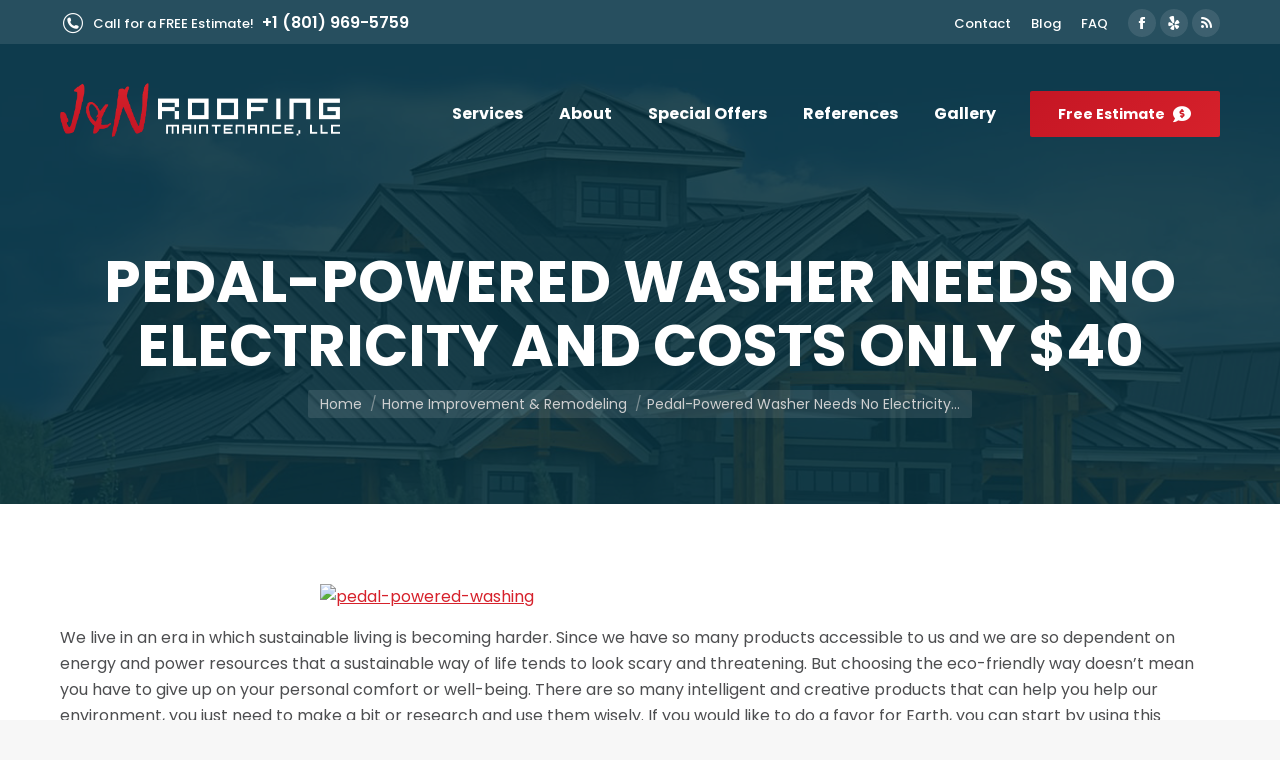

--- FILE ---
content_type: text/html; charset=UTF-8
request_url: https://jandnroofing.com/pedal-powered-washer-needs-no-electricity-and-costs-only-40/
body_size: 13930
content:
<!DOCTYPE html>
<!--[if !(IE 6) | !(IE 7) | !(IE 8)  ]><!-->
<html lang="en-US" class="no-js">
<!--<![endif]-->
<head>
<meta charset="UTF-8" />
<meta name="viewport" content="width=device-width, initial-scale=1, maximum-scale=1, user-scalable=0">
<meta name="theme-color" content="#c51624"/>	<link rel="profile" href="https://gmpg.org/xfn/11" />
<script type="text/javascript">
if (/Android|webOS|iPhone|iPad|iPod|BlackBerry|IEMobile|Opera Mini/i.test(navigator.userAgent)) {
var originalAddEventListener = EventTarget.prototype.addEventListener,
oldWidth = window.innerWidth;
EventTarget.prototype.addEventListener = function (eventName, eventHandler, useCapture) {
if (eventName === "resize") {
originalAddEventListener.call(this, eventName, function (event) {
if (oldWidth === window.innerWidth) {
return;
}
oldWidth = window.innerWidth;
if (eventHandler.handleEvent) {
eventHandler.handleEvent.call(this, event);
}
else {
eventHandler.call(this, event);
};
}, useCapture);
}
else {
originalAddEventListener.call(this, eventName, eventHandler, useCapture);
};
};
};
</script>
<meta name='robots' content='index, follow, max-image-preview:large, max-snippet:-1, max-video-preview:-1' />
<!-- This site is optimized with the Yoast SEO plugin v19.13 - https://yoast.com/wordpress/plugins/seo/ -->
<title>Pedal-Powered Washer Needs No Electricity and Costs Only $40 &ndash; J &amp; N Roofing Maintenance, LLC.</title>
<link rel="canonical" href="https://jandnroofing.com/pedal-powered-washer-needs-no-electricity-and-costs-only-40/" />
<meta property="og:locale" content="en_US" />
<meta property="og:type" content="article" />
<meta property="og:title" content="Pedal-Powered Washer Needs No Electricity and Costs Only $40 &ndash; J &amp; N Roofing Maintenance, LLC." />
<meta property="og:description" content="We live in an era in which sustainable living is becoming harder. Since we have so many products accessible to us and we are so dependent on energy and power resources that a sustainable way of life tends to look scary and threatening. But choosing the eco-friendly way doesn&rsquo;t mean you have to give up&hellip;" />
<meta property="og:url" content="https://jandnroofing.com/pedal-powered-washer-needs-no-electricity-and-costs-only-40/" />
<meta property="og:site_name" content="J &amp; N Roofing Maintenance, LLC." />
<meta property="article:publisher" content="https://www.facebook.com/J-N-Roofing-Maintenance-LLC-8019695759-187801007907291/" />
<meta property="article:published_time" content="2015-05-06T23:01:42+00:00" />
<meta property="og:image" content="http://cdn.goodshomedesign.com/wp-content/uploads/2015/04/pedal-powered-washing.jpg" />
<meta name="author" content="admin" />
<meta name="twitter:card" content="summary_large_image" />
<meta name="twitter:label1" content="Written by" />
<meta name="twitter:data1" content="admin" />
<meta name="twitter:label2" content="Est. reading time" />
<meta name="twitter:data2" content="1 minute" />
<script type="application/ld+json" class="yoast-schema-graph">{"@context":"https://schema.org","@graph":[{"@type":"Article","@id":"https://jandnroofing.com/pedal-powered-washer-needs-no-electricity-and-costs-only-40/#article","isPartOf":{"@id":"https://jandnroofing.com/pedal-powered-washer-needs-no-electricity-and-costs-only-40/"},"author":{"name":"admin","@id":"https://jandnroofing.com/#/schema/person/bf97bc1584125dcebd1a3992337777bb"},"headline":"Pedal-Powered Washer Needs No Electricity and Costs Only $40","datePublished":"2015-05-06T23:01:42+00:00","dateModified":"2015-05-06T23:01:42+00:00","mainEntityOfPage":{"@id":"https://jandnroofing.com/pedal-powered-washer-needs-no-electricity-and-costs-only-40/"},"wordCount":220,"publisher":{"@id":"https://jandnroofing.com/#organization"},"image":{"@id":"https://jandnroofing.com/pedal-powered-washer-needs-no-electricity-and-costs-only-40/#primaryimage"},"thumbnailUrl":"http://cdn.goodshomedesign.com/wp-content/uploads/2015/04/pedal-powered-washing.jpg","articleSection":["Home Improvement &amp; Remodeling"],"inLanguage":"en-US"},{"@type":"WebPage","@id":"https://jandnroofing.com/pedal-powered-washer-needs-no-electricity-and-costs-only-40/","url":"https://jandnroofing.com/pedal-powered-washer-needs-no-electricity-and-costs-only-40/","name":"Pedal-Powered Washer Needs No Electricity and Costs Only $40 &ndash; J &amp; N Roofing Maintenance, LLC.","isPartOf":{"@id":"https://jandnroofing.com/#website"},"primaryImageOfPage":{"@id":"https://jandnroofing.com/pedal-powered-washer-needs-no-electricity-and-costs-only-40/#primaryimage"},"image":{"@id":"https://jandnroofing.com/pedal-powered-washer-needs-no-electricity-and-costs-only-40/#primaryimage"},"thumbnailUrl":"http://cdn.goodshomedesign.com/wp-content/uploads/2015/04/pedal-powered-washing.jpg","datePublished":"2015-05-06T23:01:42+00:00","dateModified":"2015-05-06T23:01:42+00:00","breadcrumb":{"@id":"https://jandnroofing.com/pedal-powered-washer-needs-no-electricity-and-costs-only-40/#breadcrumb"},"inLanguage":"en-US","potentialAction":[{"@type":"ReadAction","target":["https://jandnroofing.com/pedal-powered-washer-needs-no-electricity-and-costs-only-40/"]}]},{"@type":"ImageObject","inLanguage":"en-US","@id":"https://jandnroofing.com/pedal-powered-washer-needs-no-electricity-and-costs-only-40/#primaryimage","url":"http://cdn.goodshomedesign.com/wp-content/uploads/2015/04/pedal-powered-washing.jpg","contentUrl":"http://cdn.goodshomedesign.com/wp-content/uploads/2015/04/pedal-powered-washing.jpg"},{"@type":"BreadcrumbList","@id":"https://jandnroofing.com/pedal-powered-washer-needs-no-electricity-and-costs-only-40/#breadcrumb","itemListElement":[{"@type":"ListItem","position":1,"name":"Home","item":"https://jandnroofing.com/"},{"@type":"ListItem","position":2,"name":"Pedal-Powered Washer Needs No Electricity and Costs Only $40"}]},{"@type":"WebSite","@id":"https://jandnroofing.com/#website","url":"https://jandnroofing.com/","name":"J &amp; N Roofing Maintenance, LLC.","description":"When Quality Counts, Count On Us!","publisher":{"@id":"https://jandnroofing.com/#organization"},"potentialAction":[{"@type":"SearchAction","target":{"@type":"EntryPoint","urlTemplate":"https://jandnroofing.com/?s={search_term_string}"},"query-input":"required name=search_term_string"}],"inLanguage":"en-US"},{"@type":"Organization","@id":"https://jandnroofing.com/#organization","name":"J & N Roofing Maintenance, LLC.","url":"https://jandnroofing.com/","logo":{"@type":"ImageObject","inLanguage":"en-US","@id":"https://jandnroofing.com/#/schema/logo/image/","url":"https://jandnroofing.com/wp-content/uploads/2020/03/j-and-n-roofing-Icon.png","contentUrl":"https://jandnroofing.com/wp-content/uploads/2020/03/j-and-n-roofing-Icon.png","width":512,"height":512,"caption":"J & N Roofing Maintenance, LLC."},"image":{"@id":"https://jandnroofing.com/#/schema/logo/image/"},"sameAs":["https://www.facebook.com/J-N-Roofing-Maintenance-LLC-8019695759-187801007907291/"]},{"@type":"Person","@id":"https://jandnroofing.com/#/schema/person/bf97bc1584125dcebd1a3992337777bb","name":"admin","image":{"@type":"ImageObject","inLanguage":"en-US","@id":"https://jandnroofing.com/#/schema/person/image/","url":"https://secure.gravatar.com/avatar/0063469820def02122a0fc97363f0005?s=96&d=mm&r=g","contentUrl":"https://secure.gravatar.com/avatar/0063469820def02122a0fc97363f0005?s=96&d=mm&r=g","caption":"admin"}}]}</script>
<!-- / Yoast SEO plugin. -->
<link rel='dns-prefetch' href='//fonts.googleapis.com' />
<link rel="alternate" type="application/rss+xml" title="J &amp; N Roofing Maintenance, LLC. &raquo; Feed" href="https://jandnroofing.com/feed/" />
<link rel="alternate" type="application/rss+xml" title="J &amp; N Roofing Maintenance, LLC. &raquo; Comments Feed" href="https://jandnroofing.com/comments/feed/" />
<!-- This site uses the Google Analytics by MonsterInsights plugin v9.11.1 - Using Analytics tracking - https://www.monsterinsights.com/ -->
<!-- Note: MonsterInsights is not currently configured on this site. The site owner needs to authenticate with Google Analytics in the MonsterInsights settings panel. -->
<!-- No tracking code set -->
<!-- / Google Analytics by MonsterInsights -->
<link rel='stylesheet' id='dt-web-fonts-css'  href='https://fonts.googleapis.com/css?family=Roboto:400,600,700%7CPoppins:400,400italic,500,600,700%7CRoboto+Condensed:400,600,700' type='text/css' media='all' />
<!-- <link rel='stylesheet' id='dt-main-css'  href='https://jandnroofing.com/wp-content/themes/dt-the7/css/main.min.css?ver=10.4.2' type='text/css' media='all' /> -->
<link rel="stylesheet" type="text/css" href="//jandnroofing.com/wp-content/cache/wpfc-minified/g1kbi8v8/43gz0.css" media="all"/>
<style id='dt-main-inline-css' type='text/css'>
body #load {
display: block;
height: 100%;
overflow: hidden;
position: fixed;
width: 100%;
z-index: 9901;
opacity: 1;
visibility: visible;
transition: all .35s ease-out;
}
.load-wrap {
width: 100%;
height: 100%;
background-position: center center;
background-repeat: no-repeat;
text-align: center;
display: -ms-flexbox;
display: -ms-flex;
display: flex;
-ms-align-items: center;
-ms-flex-align: center;
align-items: center;
-ms-flex-flow: column wrap;
flex-flow: column wrap;
-ms-flex-pack: center;
-ms-justify-content: center;
justify-content: center;
}
.load-wrap > svg {
position: absolute;
top: 50%;
left: 50%;
transform: translate(-50%,-50%);
}
#load {
background: var(--the7-elementor-beautiful-loading-bg,#ffffff);
--the7-beautiful-spinner-color2: var(--the7-beautiful-spinner-color,rgba(12,14,18,0.25));
}
</style>
<!-- <link rel='stylesheet' id='the7-font-css'  href='https://jandnroofing.com/wp-content/themes/dt-the7/fonts/icomoon-the7-font/icomoon-the7-font.min.css?ver=10.4.2' type='text/css' media='all' /> -->
<!-- <link rel='stylesheet' id='the7-awesome-fonts-css'  href='https://jandnroofing.com/wp-content/themes/dt-the7/fonts/FontAwesome/css/all.min.css?ver=10.4.2' type='text/css' media='all' /> -->
<!-- <link rel='stylesheet' id='the7-custom-scrollbar-css'  href='https://jandnroofing.com/wp-content/themes/dt-the7/lib/custom-scrollbar/custom-scrollbar.min.css?ver=10.4.2' type='text/css' media='all' /> -->
<!-- <link rel='stylesheet' id='the7-wpbakery-css'  href='https://jandnroofing.com/wp-content/themes/dt-the7/css/wpbakery.min.css?ver=10.4.2' type='text/css' media='all' /> -->
<!-- <link rel='stylesheet' id='the7-core-css'  href='https://jandnroofing.com/wp-content/plugins/dt-the7-core/assets/css/post-type.min.css?ver=2.5.8' type='text/css' media='all' /> -->
<!-- <link rel='stylesheet' id='the7-css-vars-css'  href='https://jandnroofing.com/wp-content/uploads/the7-css/css-vars.css?ver=7e69f0bc078a' type='text/css' media='all' /> -->
<!-- <link rel='stylesheet' id='dt-custom-css'  href='https://jandnroofing.com/wp-content/uploads/the7-css/custom.css?ver=7e69f0bc078a' type='text/css' media='all' /> -->
<!-- <link rel='stylesheet' id='dt-media-css'  href='https://jandnroofing.com/wp-content/uploads/the7-css/media.css?ver=7e69f0bc078a' type='text/css' media='all' /> -->
<!-- <link rel='stylesheet' id='the7-mega-menu-css'  href='https://jandnroofing.com/wp-content/uploads/the7-css/mega-menu.css?ver=7e69f0bc078a' type='text/css' media='all' /> -->
<!-- <link rel='stylesheet' id='the7-elements-css'  href='https://jandnroofing.com/wp-content/uploads/the7-css/post-type-dynamic.css?ver=7e69f0bc078a' type='text/css' media='all' /> -->
<!-- <link rel='stylesheet' id='style-css'  href='https://jandnroofing.com/wp-content/themes/dt-the7-child/style.css?ver=10.4.2' type='text/css' media='all' /> -->
<link rel="stylesheet" type="text/css" href="//jandnroofing.com/wp-content/cache/wpfc-minified/mc0cb5ex/43gz0.css" media="all"/>
<script src='//jandnroofing.com/wp-content/cache/wpfc-minified/1bqzm8wt/pdyg.js' type="text/javascript"></script>
<!-- <script type='text/javascript' src='https://jandnroofing.com/wp-includes/js/jquery/jquery.min.js?ver=3.6.0' id='jquery-core-js'></script> -->
<!-- <script type='text/javascript' src='https://jandnroofing.com/wp-includes/js/jquery/jquery-migrate.min.js?ver=3.3.2' id='jquery-migrate-js'></script> -->
<script type='text/javascript' id='dt-above-fold-js-extra'>
/* <![CDATA[ */
var dtLocal = {"themeUrl":"https:\/\/jandnroofing.com\/wp-content\/themes\/dt-the7","passText":"To view this protected post, enter the password below:","moreButtonText":{"loading":"Loading...","loadMore":"Load more"},"postID":"530","ajaxurl":"https:\/\/jandnroofing.com\/wp-admin\/admin-ajax.php","REST":{"baseUrl":"https:\/\/jandnroofing.com\/wp-json\/the7\/v1","endpoints":{"sendMail":"\/send-mail"}},"contactMessages":{"required":"One or more fields have an error. Please check and try again.","terms":"Please accept the privacy policy.","fillTheCaptchaError":"Please, fill the captcha."},"captchaSiteKey":"","ajaxNonce":"ccc067803d","pageData":"","themeSettings":{"smoothScroll":"off","lazyLoading":false,"accentColor":{"mode":"gradient","color":"#c51624"},"desktopHeader":{"height":140},"ToggleCaptionEnabled":"disabled","ToggleCaption":"Navigation","floatingHeader":{"showAfter":150,"showMenu":true,"height":80,"logo":{"showLogo":true,"html":"<img class=\" preload-me\" src=\"https:\/\/jandnroofing.com\/wp-content\/uploads\/2020\/03\/j-and-n-roofing-horizontal-alt-min.png\" srcset=\"https:\/\/jandnroofing.com\/wp-content\/uploads\/2020\/03\/j-and-n-roofing-horizontal-alt-min.png 937w, https:\/\/jandnroofing.com\/wp-content\/uploads\/2020\/03\/j-and-n-roofing-horizontal-alt-min.png 937w\" width=\"937\" height=\"181\"   sizes=\"937px\" alt=\"J &amp; N Roofing Maintenance, LLC.\" \/>","url":"https:\/\/jandnroofing.com\/"}},"topLine":{"floatingTopLine":{"logo":{"showLogo":false,"html":""}}},"mobileHeader":{"firstSwitchPoint":1100,"secondSwitchPoint":620,"firstSwitchPointHeight":60,"secondSwitchPointHeight":60,"mobileToggleCaptionEnabled":"disabled","mobileToggleCaption":"Menu"},"stickyMobileHeaderFirstSwitch":{"logo":{"html":"<img class=\" preload-me\" src=\"https:\/\/jandnroofing.com\/wp-content\/uploads\/2020\/03\/j-and-n-roofing-horizontal-alt-min.png\" srcset=\"https:\/\/jandnroofing.com\/wp-content\/uploads\/2020\/03\/j-and-n-roofing-horizontal-alt-min.png 937w, https:\/\/jandnroofing.com\/wp-content\/uploads\/2020\/03\/j-and-n-roofing-horizontal-alt-min.png 937w\" width=\"937\" height=\"181\"   sizes=\"937px\" alt=\"J &amp; N Roofing Maintenance, LLC.\" \/>"}},"stickyMobileHeaderSecondSwitch":{"logo":{"html":"<img class=\" preload-me\" src=\"https:\/\/jandnroofing.com\/wp-content\/uploads\/2020\/03\/j-and-n-roofing-horizontal-alt-min.png\" srcset=\"https:\/\/jandnroofing.com\/wp-content\/uploads\/2020\/03\/j-and-n-roofing-horizontal-alt-min.png 937w, https:\/\/jandnroofing.com\/wp-content\/uploads\/2020\/03\/j-and-n-roofing-horizontal-alt-min.png 937w\" width=\"937\" height=\"181\"   sizes=\"937px\" alt=\"J &amp; N Roofing Maintenance, LLC.\" \/>"}},"content":{"textColor":"#4d4e50","headerColor":"#0c0e12"},"sidebar":{"switchPoint":990},"boxedWidth":"1340px","stripes":{"stripe1":{"textColor":"#787d85","headerColor":"#3b3f4a"},"stripe2":{"textColor":"#8b9199","headerColor":"#ffffff"},"stripe3":{"textColor":"#ffffff","headerColor":"#ffffff"}}},"VCMobileScreenWidth":"768"};
var dtShare = {"shareButtonText":{"facebook":"Share on Facebook","twitter":"Tweet","pinterest":"Pin it","linkedin":"Share on Linkedin","whatsapp":"Share on Whatsapp"},"overlayOpacity":"85"};
/* ]]> */
</script>
<script src='//jandnroofing.com/wp-content/cache/wpfc-minified/qm2qz0x2/43gz0.js' type="text/javascript"></script>
<!-- <script type='text/javascript' src='https://jandnroofing.com/wp-content/themes/dt-the7/js/above-the-fold.min.js?ver=10.4.2' id='dt-above-fold-js'></script> -->
<link rel="https://api.w.org/" href="https://jandnroofing.com/wp-json/" /><link rel="alternate" type="application/json" href="https://jandnroofing.com/wp-json/wp/v2/posts/530" /><link rel="EditURI" type="application/rsd+xml" title="RSD" href="https://jandnroofing.com/xmlrpc.php?rsd" />
<link rel="wlwmanifest" type="application/wlwmanifest+xml" href="https://jandnroofing.com/wp-includes/wlwmanifest.xml" /> 
<link rel='shortlink' href='https://jandnroofing.com/?p=530' />
<link rel="alternate" type="application/json+oembed" href="https://jandnroofing.com/wp-json/oembed/1.0/embed?url=https%3A%2F%2Fjandnroofing.com%2Fpedal-powered-washer-needs-no-electricity-and-costs-only-40%2F" />
<link rel="alternate" type="text/xml+oembed" href="https://jandnroofing.com/wp-json/oembed/1.0/embed?url=https%3A%2F%2Fjandnroofing.com%2Fpedal-powered-washer-needs-no-electricity-and-costs-only-40%2F&#038;format=xml" />
<meta name="google-site-verification" content="brAbtgeucrb5gX4z9h4DR2N4LjsAXjFP-gfQAbfpiVw" />
<meta name="generator" content="Powered by WPBakery Page Builder - drag and drop page builder for WordPress."/>
<script type="text/javascript" id="the7-loader-script">
document.addEventListener("DOMContentLoaded", function(event) {
var load = document.getElementById("load");
if(!load.classList.contains('loader-removed')){
var removeLoading = setTimeout(function() {
load.className += " loader-removed";
}, 300);
}
});
</script>
<link rel="icon" href="https://jandnroofing.com/wp-content/uploads/2020/03/j-and-n-roofing-Icon.png" type="image/png" sizes="16x16"/><link rel="icon" href="https://jandnroofing.com/wp-content/uploads/2020/03/j-and-n-roofing-Icon.png" type="image/png" sizes="32x32"/><link rel="apple-touch-icon" href="https://jandnroofing.com/wp-content/uploads/2020/03/j-and-n-roofing-Icon.png"><link rel="apple-touch-icon" sizes="76x76" href="https://jandnroofing.com/wp-content/uploads/2020/03/j-and-n-roofing-Icon.png"><link rel="apple-touch-icon" sizes="120x120" href="https://jandnroofing.com/wp-content/uploads/2020/03/j-and-n-roofing-Icon.png"><link rel="apple-touch-icon" sizes="152x152" href="https://jandnroofing.com/wp-content/uploads/2020/03/j-and-n-roofing-Icon.png"><noscript><style> .wpb_animate_when_almost_visible { opacity: 1; }</style></noscript><style id='the7-custom-inline-css' type='text/css'>
html {
overflow: -moz-scrollbars-vertical !important;
overflow-y: scroll !important;
overflow-x: hidden;
}
#content p {
margin-bottom: 15px;
}
small {
font-size: 12px;
line-height: 18px !important;
display: inline-block;
opacity: .75;
}
.fancy-header .hgroup, .page-title .hgroup {
overflow: visible;
}
.branding .preload-me { width:auto !important; height: 54px !important;}
#phantom .logo-box img { width:auto !important; height: 42px !important;}
.mobile-header-bar .mobile-branding img { width:auto !important; height:42px !important;}
#branding-bottom .preload-me { width:auto !important; height:42px !important;}
@media screen and (max-width: 480px) {
.mobile-header-bar .mobile-branding > a img { height: 38px !important;}
}
/*.main-nav > li > a span { letter-spacing: 1px;}*/
@media screen and (max-width: 1220px) {
.main-nav > li > a {
/*padding: 0 15px 0 15px;*/
margin-left: 10px;
margin-right: 10px;
}
}
@media screen and (max-width: 1160px) {
.main-nav > li > a {
/*padding: 0 12px 0 12px;*/
margin-left: 5px;
margin-right: 5px;
}
}
.dt-mega-menu-wrap:after,
.sub-nav:after{
content:"";
position: absolute;
left: 30px;
top: -10px;
width: 0;
height: 0;
border-style: solid;
border-width: 0 10px 10px 10px;
border-color: transparent transparent #ffffff transparent;
z-index:9998;
}
.dt-mega-menu-wrap,
.sub-nav {
-webkit-border-radius: 2px;
-moz-border-radius: 2px;
border-radius: 2px;
}
.mobile-mini-widgets-in-menu .mini-nav {
margin-top: 25px;
}
#content strong { color: #3C3D3E; font-weight:600;}
#content a strong { color: #3C3D3E;}
.text-align-right { text-align: right;}
.text-align-center { text-align: center;}
.scroll-top.on { left: 10px;}
#footer.solid-bg {
background-size: cover;
background-position: 0 50%;
-webkit-box-shadow: inset 0 5000px 0 0 rgba(11,12,15,0.92);
-moz-box-shadow: inset 0 5000px 0 0 rgba(11,12,15,0.92);
box-shadow: inset 0 5000px 0 0 rgba(11,12,15,0.92);
}
/*#bottom-bar {
border-top: solid 1px rgba(255,255,255,.12);
}*/
#footer.empty-footer {
background: none;
}
.phantom-disable-decoration #phantom,
.masthead.masthead-mobile.line-decoration:not(.side-header):not(.mixed-header),
.masthead.line-decorati {
-webkit-transition: background-color ease-in-out 0.3s;
-moz-transition: background-color ease-in-out 0.3s;
-o-transition: background-color ease-in-out 0.3s;
transition: background-color ease-in-out 0.3s;
}
/*.home .masthead.line-decoration:not(.side-header):not(.mixed-header) {
border-bottom: none;
}*/
/*.masthead.masthead-mobile.line-decoration:not(.side-header):not(.mixed-header) {
border-bottom: none;
}*/
.phantom-disable-decoration #phantom,
.masthead.masthead-mobile.line-decoration:not(.side-header):not(.mixed-header),
.masthead.line-decoration:not(.side-header):not(.mixed-header){
-webkit-box-shadow:0 1px 0 0 rgba(0,0,0,0.1), 0 5px 0 0 rgba(0,0,0,0.03) !important;
-moz-box-shadow:0 1px 0 0 rgba(0,0,0,0.1), 0 5px 0 0 rgba(0,0,0,0.03) !important;
box-shadow:0 1px 0 0 rgba(0,0,0,0.1), 0 5px 0 0 rgba(0,0,0,0.03) !important;
}
.wpb_content_element.dt-style .wpb_accordion_header a {
font-weight: 600;
}
input[type="text"],
input[type="search"],
input[type="tel"],
input[type="url"],
input[type="email"],
input[type="number"],
input[type="date"],
input[type="range"],
input[type="password"],
select,
.wpcf7-number {
line-height: 50px;
height: 50px;
}
input[type="text"],
input[type="search"],
input[type="tel"],
input[type="url"],
input[type="email"],
input[type="number"],
input[type="date"],
input[type="range"],
input[type="password"],
select,
textarea,
.wpcf7-number {
color: rgba(0,0,0,.6);
}
@media all and (min-width: 641px) {
.gform_wrapper ul.gform_fields { width: calc(100% + 16px);}
}
.gform_wrapper {
margin-bottom: 0;
margin-top: 0;
}
.gform_wrapper .gform_heading {
margin-bottom: 30px;
}
.gform_wrapper .top_label .gfield_label {
color: #3C3D3E;
font-weight: 700;
}
.gform_wrapper .field_description_below .gfield_description {
padding-top: 0;
margin-top: -5px;
}
.gform_wrapper .field_sublabel_below .ginput_complex.ginput_container label {
margin: -9px 0 17px 1px;
color: rgba(96,100,108,0.85);
}
.gform_wrapper .ginput_complex.ginput_container { margin-bottom: 5px;}
.gform_wrapper input[type="text"],
.gform_wrapper input[type="search"],
.gform_wrapper input[type="tel"],
.gform_wrapper input[type="url"],
.gform_wrapper input[type="email"],
.gform_wrapper input[type="number"],
.gform_wrapper input[type="date"],
.gform_wrapper input[type="range"],
.gform_wrapper input[type="password"],
.gform_wrapper select,
.gform_wrapper textarea,
.gform_wrapper .wpcf7-number {
border-color: rgba(0,0,0,0.15);
background-color: #FCFCFC;
-webkit-border-radius: 2px;
-moz-border-radius: 2px;
border-radius: 2px;
padding-left: 12px !important;
font-size: 15px !important;
}
.sidebar-content .gform_wrapper span.gform_description { margin-top: -8px;}
.gform_wrapper li.hidden_label input { margin-top: 0 !important;}
body .gform_wrapper ul li.gfield { margin-top: 0;}
.gform_wrapper .gsection { display: none !important;}
::-webkit-input-placeholder { opacity: 1; color: rgba(0,0,0,.6);}
::-moz-placeholder { opacity: 1; color: rgba(0,0,0,.6);}
:-ms-input-placeholder { opacity: 1; color: rgba(0,0,0,.6);}
:-moz-placeholder { opacity: 1; color: rgba(0,0,0,.6);}
body .gform_wrapper .top_label div.ginput_container { margin-top: 6px;}
body .gform_wrapper .top_label div.ginput_container_date { position: relative;}
body .gform_wrapper .top_label input.medium.datepicker { width: 100% !important;}
body .gform_wrapper img.ui-datepicker-trigger {
top: 16px;
right: 15px;
position: absolute;
}
@media screen and (min-width: 641px) {
.gform_wrapper .ginput_complex .address_city,
.gform_wrapper .ginput_complex .address_state,
.gform_wrapper .ginput_complex .address_zip {
width: 33.333%;
}
.gform_wrapper .ginput_complex.ginput_container_address .ginput_left {
margin-right: 5px;
padding-right: 11px;
}
.gform_wrapper .ginput_complex.ginput_container_address .ginput_right {
margin-right: -11px;
padding-right: 11px;
}
.gform_wrapper .ginput_complex.ginput_container_address span.ginput_right + span.ginput_left.address_zip {
padding-right: 0 !important;
margin-right: 0 !important;
margin-left: 6px !important;
padding-left: 10px !important;
}
}
select.ui-datepicker-month,
select.ui-datepicker-year {
background-position: calc(100% - 8px) center;
height: 32px;
line-height: 30px;
padding: 0 0 0 8px;
width: 70px;
margin: 5px 2px;
}
.ui-datepicker-next, .ui-datepicker-prev { margin-top: 5px;}
#gf_progressbar_wrapper_7 { display: none;}
body .gform_wrapper .top_label div.ginput_container_consent {
margin-bottom: 25px;
font-weight: bold;
}
body .gform_wrapper .top_label div.ginput_container_consent .gfield_consent_label {
padding-left: 5px;
}
.gform_wrapper .field_description_below .gfield_consent_description,
.gform_wrapper .gfield_consent_description {
padding: 8px 12px 8px 12px !important;
font-size: 12px;
line-height: 19px;
background: rgba(0,0,0,.02);
}
.gform_wrapper .field_description_below .gfield_consent_description br,
.gform_wrapper .gfield_consent_description br {
display: block;
margin-bottom: 6px;
}
body .gform_wrapper div.gform_body ul.gform_fields li.gfield.gfield_html {
margin-top: 0 !important;
}
.gform_fileupload_multifile input.gform_button_select_files {
color: #3C3D3E;
background: rgba(0,0,0,.05);
border: solid 1px rgba(0,0,0,.1);
}
.gform_fileupload_multifile input.gform_button_select_files:hover,
.gform_fileupload_multifile input.gform_button_select_files:focus{
background: #FFF !important;
border: solid 1px rgba(0,0,0,.15) !important;
}
body .gform_wrapper .gform_footer { margin-top: 0;}
/*#footer .widget .contact-info { }
#footer .widget .contact-info li { text-align:right;}
#footer .widget .contact-info li:nth-child(even) { }
#footer .widget .contact-info li .color-primary + br { display:none;}
#footer .widget .contact-info li .color-primary { float:left; padding-right:15px;}*/
.widget .contact-info li .color-primary { font-weight:600;}
#footer .widget .contact-info li:first-child { padding-top: 0;}
.widget .contact-info li { border-bottom: solid 1px rgba(166,171,181,0.15); margin-top:-1px; padding:12px 0;}
#content .widget .contact-info li,
#sidebar .widget .contact-info li { border-bottom:solid 1px rgba(0,0,0,.10);}
.widget .contact-info li:last-child { border-bottom:none !important; padding-bottom:0; padding-top:12px;}
.widget .st-accordion ul li { border-top:solid 1px rgba(0,0,0,.12); border-color:rgba(0,0,0,.12); padding:12px 0;}
.widget .st-accordion ul li:first-child { border-top:none; padding:0 0 10px 0;}
.sidebar .st-accordion li > a::before, .sidebar-content .st-accordion li > a::before { background-color:#32383D;}
#sidebar .st-accordion li > a::after {
left:3px; top:8px; content: "\f107"; color:#FFF; background:none; vertical-align:middle;}
#content .widget .contact-info li { color:#484c4f;}
#content .widget .contact-info li span.color-primary { color:#181c1f;}
#footer .sidebar-content .widget { border-top:none;}
#footer .sidebar-content .widget .contact-info {
padding:20px 25px; background:rgba(0,0,0,.03); border:solid 1px rgba(0,0,0,0.1);
-webkit-box-shadow:0 1px 5px 0 rgba(0,0,0,0.05);
-moz-box-shadow:0 1px 5px 0 rgba(0,0,0,0.05);
box-shadow:0 1px 5px 0 rgba(0,0,0,0.05);
}
#footer .sidebar-content .widget .contact-info li { border:none !important; padding:10px 10px;}
#footer .sidebar-content .widget .contact-info li:nth-child(even) { background:rgba(0,0,0,.04);}
.custom-info-box .aio-icon-header + .aio-icon-description {
margin-top: -5px;
font-weight: 500;
}
.custom-info-box-icon .fa-user-shield {
padding-left: 5px;
}
.clearfix:after {
visibility: hidden;
display: block;
font-size: 0;
content: " ";
clear: both;
height: 0;
}
* html .clearfix             { zoom: 1; } /* IE6 */
*:first-child+html .clearfix { zoom: 1; } /* IE7 */
</style>
</head>
<body id="the7-body" class="post-template-default single single-post postid-530 single-format-standard wp-embed-responsive the7-core-ver-2.5.8 no-comments transparent dt-responsive-on right-mobile-menu-close-icon ouside-menu-close-icon mobile-hamburger-close-bg-enable mobile-hamburger-close-bg-hover-enable  fade-medium-mobile-menu-close-icon fade-medium-menu-close-icon accent-gradient srcset-enabled btn-flat custom-btn-color custom-btn-hover-color phantom-slide phantom-disable-decoration phantom-main-logo-on sticky-mobile-header top-header first-switch-logo-left first-switch-menu-right second-switch-logo-left second-switch-menu-right layzr-loading-on popup-message-style dt-fa-compatibility the7-ver-10.4.2 wpb-js-composer js-comp-ver-6.8.0 vc_responsive">
<!-- The7 10.4.2 -->
<div id="load" class="hourglass-loader">
<div class="load-wrap"><style type="text/css">
.the7-spinner {
width: 60px;
height: 72px;
position: relative;
}
.the7-spinner > div {
animation: spinner-animation 1.2s cubic-bezier(1, 1, 1, 1) infinite;
width: 9px;
left: 0;
display: inline-block;
position: absolute;
background-color:var(--the7-beautiful-spinner-color2);
height: 18px;
top: 27px;
}
div.the7-spinner-animate-2 {
animation-delay: 0.2s;
left: 13px
}
div.the7-spinner-animate-3 {
animation-delay: 0.4s;
left: 26px
}
div.the7-spinner-animate-4 {
animation-delay: 0.6s;
left: 39px
}
div.the7-spinner-animate-5 {
animation-delay: 0.8s;
left: 52px
}
@keyframes spinner-animation {
0% {
top: 27px;
height: 18px;
}
20% {
top: 9px;
height: 54px;
}
50% {
top: 27px;
height: 18px;
}
100% {
top: 27px;
height: 18px;
}
}
</style>
<div class="the7-spinner">
<div class="the7-spinner-animate-1"></div>
<div class="the7-spinner-animate-2"></div>
<div class="the7-spinner-animate-3"></div>
<div class="the7-spinner-animate-4"></div>
<div class="the7-spinner-animate-5"></div>
</div></div>
</div>
<div id="page" >
<a class="skip-link screen-reader-text" href="#content">Skip to content</a>
<div class="masthead inline-header right widgets line-decoration shadow-mobile-header-decoration medium-mobile-menu-icon mobile-menu-icon-bg-on mobile-menu-icon-hover-bg-on dt-parent-menu-clickable show-sub-menu-on-hover show-device-logo show-mobile-logo"  role="banner">
<div class="top-bar top-bar-line-hide">
<div class="top-bar-bg" ></div>
<div class="left-widgets mini-widgets"><span class="mini-contacts phone show-on-desktop in-top-bar-left hide-on-second-switch"><i class="fa-fw icomoon-the7-font-the7-phone-041"></i><div style="padding-left:3px">Call for a FREE Estimate! <span style="font-size:16px;font-weight:600;padding-left: 5px">+1 (801) 969-5759</span></div></span><span class="mini-contacts multipurpose_1 hide-on-desktop hide-on-first-switch in-menu-second-switch"><i class="fa-fw icomoon-the7-font-the7-phone-041"></i><div style="font-size:12px;padding-left:6px;font-weight: 400">General Inquiries<br /><span style="font-size:16px;font-weight: 600">+1 (801) 969-5759</span></div></span><span class="mini-contacts multipurpose_4 hide-on-desktop hide-on-first-switch in-menu-second-switch"><i class="fa-fw icomoon-the7-font-the7-phone-041"></i><div style="font-size:12px;padding-left:6px;font-weight: 400">24 Hour Support<br /><span style="font-size:16px;font-weight: 600">+1 (801) 949-7845</span></div></span><span class="mini-contacts multipurpose_2 hide-on-desktop hide-on-first-switch in-menu-second-switch"><i class="fa-fw icomoon-the7-font-the7-mail-09"></i><span style="font-size:16px;padding-left:6px">jnroofing@gmail.com</span></span></div><div class="right-widgets mini-widgets"><div class="mini-nav show-on-desktop in-menu-first-switch in-menu-second-switch list-type-menu list-type-menu-first-switch list-type-menu-second-switch"><ul id="top-menu" role="menubar"><li class="menu-item menu-item-type-post_type menu-item-object-page menu-item-76 first depth-0" role="presentation"><a href='https://jandnroofing.com/contact-us/' title='Contact Us' data-level='1' role="menuitem"><span class="menu-item-text"><span class="menu-text">Contact</span></span></a></li> <li class="menu-item menu-item-type-post_type menu-item-object-page menu-item-16549 depth-0" role="presentation"><a href='https://jandnroofing.com/blog/' data-level='1' role="menuitem"><span class="menu-item-text"><span class="menu-text">Blog</span></span></a></li> <li class="menu-item menu-item-type-post_type menu-item-object-page menu-item-16550 last depth-0" role="presentation"><a href='https://jandnroofing.com/frequently-asked-questions/' data-level='1' role="menuitem"><span class="menu-item-text"><span class="menu-text">FAQ</span></span></a></li> </ul><div class="menu-select"><span class="customSelect1"><span class="customSelectInner"><i class=" the7-mw-icon-dropdown-menu-bold"></i>Header</span></span></div></div><div class="soc-ico show-on-desktop in-top-bar-right in-menu-second-switch custom-bg disabled-border border-off hover-custom-bg hover-disabled-border  hover-border-off"><a title="Facebook page opens in new window" href="https://www.facebook.com/J-N-Roofing-Maintenance-LLC-8019695759-187801007907291/" target="_blank" class="facebook"><span class="soc-font-icon"></span><span class="screen-reader-text">Facebook page opens in new window</span></a><a title="Yelp page opens in new window" href="https://www.yelp.com/biz/j-and-n-roofing-maintenance-llc-west-valley-city" target="_blank" class="yelp"><span class="soc-font-icon"></span><span class="screen-reader-text">Yelp page opens in new window</span></a><a title="Rss page opens in new window" href="/feed" target="_blank" class="rss"><span class="soc-font-icon"></span><span class="screen-reader-text">Rss page opens in new window</span></a></div></div></div>
<header class="header-bar">
<div class="branding">
<div id="site-title" class="assistive-text">J &amp; N Roofing Maintenance, LLC.</div>
<div id="site-description" class="assistive-text">When Quality Counts, Count On Us!</div>
<a class="" href="https://jandnroofing.com/"><img class=" preload-me" src="https://jandnroofing.com/wp-content/uploads/2020/03/j-and-n-roofing-horizontal-alt-min.png" srcset="https://jandnroofing.com/wp-content/uploads/2020/03/j-and-n-roofing-horizontal-alt-min.png 937w, https://jandnroofing.com/wp-content/uploads/2020/03/j-and-n-roofing-horizontal-alt-min.png 937w" width="937" height="181"   sizes="937px" alt="J &amp; N Roofing Maintenance, LLC." /><img class="mobile-logo preload-me" src="https://jandnroofing.com/wp-content/uploads/2020/03/j-and-n-roofing-horizontal-alt-min.png" srcset="https://jandnroofing.com/wp-content/uploads/2020/03/j-and-n-roofing-horizontal-alt-min.png 937w, https://jandnroofing.com/wp-content/uploads/2020/03/j-and-n-roofing-horizontal-alt-min.png 937w" width="937" height="181"   sizes="937px" alt="J &amp; N Roofing Maintenance, LLC." /></a></div>
<ul id="primary-menu" class="main-nav underline-decoration from-centre-line outside-item-remove-margin" role="menubar"><li class="menu-item menu-item-type-post_type menu-item-object-page menu-item-has-children menu-item-3663 first has-children depth-0 dt-mega-menu mega-auto-width mega-column-2" role="presentation"><a href='https://jandnroofing.com/services/' data-level='1' role="menuitem"><span class="menu-item-text"><span class="menu-text">Services</span></span></a><div class="dt-mega-menu-wrap"><ul class="sub-nav gradient-hover level-arrows-on" role="menubar"><li class="menu-item menu-item-type-post_type menu-item-object-page menu-item-3668 first depth-1 no-link dt-mega-parent wf-1-2" role="presentation"><a href='https://jandnroofing.com/services/consulting/' class=' mega-menu-img mega-menu-img-left' data-level='2' role="menuitem"><i class="fa-fw far fa-check-circle" style="margin: 0px 10px 0px 0px;" ></i><span class="menu-item-text"><span class="menu-text">Consulting</span></span></a></li> <li class="menu-item menu-item-type-post_type menu-item-object-page menu-item-3665 depth-1 no-link dt-mega-parent wf-1-2" role="presentation"><a href='https://jandnroofing.com/services/re-roof-overlay/' class=' mega-menu-img mega-menu-img-left' data-level='2' role="menuitem"><i class="fa-fw far fa-check-circle" style="margin: 0px 10px 0px 0px;" ></i><span class="menu-item-text"><span class="menu-text">Re Roof (Overlay)</span></span></a></li> <li class="menu-item menu-item-type-post_type menu-item-object-page menu-item-3669 depth-1 no-link dt-mega-parent wf-1-2" role="presentation"><a href='https://jandnroofing.com/services/residential-roofing/' class=' mega-menu-img mega-menu-img-left' data-level='2' role="menuitem"><i class="fa-fw far fa-check-circle" style="margin: 0px 10px 0px 0px;" ></i><span class="menu-item-text"><span class="menu-text">Residential Roofing</span></span></a></li> <li class="menu-item menu-item-type-post_type menu-item-object-page menu-item-3666 depth-1 no-link dt-mega-parent wf-1-2" role="presentation"><a href='https://jandnroofing.com/services/roof-tear-off/' class=' mega-menu-img mega-menu-img-left' data-level='2' role="menuitem"><i class="fa-fw far fa-check-circle" style="margin: 0px 10px 0px 0px;" ></i><span class="menu-item-text"><span class="menu-text">Roof Tear Off</span></span></a></li> <li class="menu-item menu-item-type-post_type menu-item-object-page menu-item-3667 depth-1 no-link dt-mega-parent wf-1-2" role="presentation"><a href='https://jandnroofing.com/services/roof-replacement/' class=' mega-menu-img mega-menu-img-left' data-level='2' role="menuitem"><i class="fa-fw far fa-check-circle" style="margin: 0px 10px 0px 0px;" ></i><span class="menu-item-text"><span class="menu-text">Roof Replacement</span></span></a></li> <li class="menu-item menu-item-type-post_type menu-item-object-page menu-item-3670 depth-1 no-link dt-mega-parent wf-1-2" role="presentation"><a href='https://jandnroofing.com/services/low-slope-roofing/' class=' mega-menu-img mega-menu-img-left' data-level='2' role="menuitem"><i class="fa-fw far fa-check-circle" style="margin: 0px 10px 0px 0px;" ></i><span class="menu-item-text"><span class="menu-text">Low Slope Roofing</span></span></a></li> <li class="menu-item menu-item-type-post_type menu-item-object-page menu-item-16452 depth-1 no-link dt-mega-parent wf-1-2" role="presentation"><a href='https://jandnroofing.com/services/gutter-cleaning/' class=' mega-menu-img mega-menu-img-left' data-level='2' role="menuitem"><i class="fa-fw far fa-check-circle" style="margin: 0px 10px 0px 0px;" ></i><span class="menu-item-text"><span class="menu-text">Gutter Cleaning</span></span></a></li> <li class="menu-item menu-item-type-post_type menu-item-object-page menu-item-16453 depth-1 no-link dt-mega-parent wf-1-2" role="presentation"><a href='https://jandnroofing.com/services/new-construction/' class=' mega-menu-img mega-menu-img-left' data-level='2' role="menuitem"><i class="fa-fw far fa-check-circle" style="margin: 0px 10px 0px 0px;" ></i><span class="menu-item-text"><span class="menu-text">New Construction</span></span></a></li> <li class="menu-item menu-item-type-post_type menu-item-object-page menu-item-16454 depth-1 no-link dt-mega-parent wf-1-2" role="presentation"><a href='https://jandnroofing.com/services/roof-inspections-maintenance/' class=' mega-menu-img mega-menu-img-left' data-level='2' role="menuitem"><i class="fa-fw far fa-check-circle" style="margin: 0px 10px 0px 0px;" ></i><span class="menu-item-text"><span class="menu-text">Roof Inspections &#038; Maintenance</span></span></a></li> <li class="menu-item menu-item-type-post_type menu-item-object-page menu-item-16455 depth-1 no-link dt-mega-parent wf-1-2" role="presentation"><a href='https://jandnroofing.com/services/roof-ventilation/' class=' mega-menu-img mega-menu-img-left' data-level='2' role="menuitem"><i class="fa-fw far fa-check-circle" style="margin: 0px 10px 0px 0px;" ></i><span class="menu-item-text"><span class="menu-text">Roof Ventilation</span></span></a></li> <li class="menu-item menu-item-type-post_type menu-item-object-page menu-item-16456 depth-1 no-link dt-mega-parent wf-1-2" role="presentation"><a href='https://jandnroofing.com/services/roofing-repairs/' class=' mega-menu-img mega-menu-img-left' data-level='2' role="menuitem"><i class="fa-fw far fa-check-circle" style="margin: 0px 10px 0px 0px;" ></i><span class="menu-item-text"><span class="menu-text">Roofing Repairs</span></span></a></li> </ul></div></li> <li class="menu-item menu-item-type-post_type menu-item-object-page menu-item-has-children menu-item-3439 has-children depth-0" role="presentation"><a href='https://jandnroofing.com/about-us/' data-level='1' role="menuitem"><span class="menu-item-text"><span class="menu-text">About</span></span></a><ul class="sub-nav gradient-hover level-arrows-on" role="menubar"><li class="menu-item menu-item-type-post_type menu-item-object-page menu-item-16827 first depth-1" role="presentation"><a href='https://jandnroofing.com/service-areas/' data-level='2' role="menuitem"><span class="menu-item-text"><span class="menu-text">Service Areas</span></span></a></li> <li class="menu-item menu-item-type-post_type menu-item-object-page menu-item-3792 depth-1" role="presentation"><a href='https://jandnroofing.com/j-n-roofing-difference/' data-level='2' role="menuitem"><span class="menu-item-text"><span class="menu-text">J &#038; N Roofing Difference</span></span></a></li> <li class="menu-item menu-item-type-post_type menu-item-object-page menu-item-3789 depth-1" role="presentation"><a href='https://jandnroofing.com/glossary-of-roofing-terms/' data-level='2' role="menuitem"><span class="menu-item-text"><span class="menu-text">Glossary of Roofing Terms</span></span></a></li> <li class="menu-item menu-item-type-post_type menu-item-object-page menu-item-3784 depth-1" role="presentation"><a href='https://jandnroofing.com/warranty-support/' data-level='2' role="menuitem"><span class="menu-item-text"><span class="menu-text">Warranty Support</span></span></a></li> <li class="menu-item menu-item-type-post_type menu-item-object-page menu-item-16329 depth-1" role="presentation"><a href='https://jandnroofing.com/testimonials/' data-level='2' role="menuitem"><span class="menu-item-text"><span class="menu-text">Testimonials</span></span></a></li> <li class="menu-item menu-item-type-post_type menu-item-object-page menu-item-16619 depth-1" role="presentation"><a href='https://jandnroofing.com/privacy-policy/' data-level='2' role="menuitem"><span class="menu-item-text"><span class="menu-text">Privacy Policy</span></span></a></li> </ul></li> <li class="menu-item menu-item-type-post_type menu-item-object-page menu-item-16551 depth-0" role="presentation"><a href='https://jandnroofing.com/special-offers/' data-level='1' role="menuitem"><span class="menu-item-text"><span class="menu-text">Special Offers</span></span></a></li> <li class="menu-item menu-item-type-post_type menu-item-object-page menu-item-3780 depth-0" role="presentation"><a href='https://jandnroofing.com/references/' data-level='1' role="menuitem"><span class="menu-item-text"><span class="menu-text">References</span></span></a></li> <li class="menu-item menu-item-type-post_type menu-item-object-page menu-item-16558 last depth-0" role="presentation"><a href='https://jandnroofing.com/gallery/' data-level='1' role="menuitem"><span class="menu-item-text"><span class="menu-text">Gallery</span></span></a></li> </ul>
<div class="mini-widgets"><a href="/free-estimate" class="microwidget-btn mini-button header-elements-button-1 show-on-desktop near-logo-first-switch in-menu-second-switch microwidget-btn-bg-on microwidget-btn-hover-bg-on border-on hover-border-on btn-icon-align-right" ><span>Free Estimate</span><i class="fas fa-comment-dollar"></i></a><a href="tel:801-969-5759" class="microwidget-btn mini-button header-elements-button-2 hide-on-desktop hide-on-first-switch near-logo-second-switch microwidget-btn-bg-on microwidget-btn-hover-bg-on disable-animation-bg border-on hover-border-on btn-icon-align-right" ><span></span><i class="fas fa-phone"></i></a></div>
</header>
</div>
<div class="dt-mobile-header mobile-menu-show-divider">
<div class="dt-close-mobile-menu-icon"><div class="close-line-wrap"><span class="close-line"></span><span class="close-line"></span><span class="close-line"></span></div></div>	<ul id="mobile-menu" class="mobile-main-nav" role="menubar">
<li class="menu-item menu-item-type-post_type menu-item-object-page menu-item-has-children menu-item-3663 first has-children depth-0 dt-mega-menu mega-auto-width mega-column-2" role="presentation"><a href='https://jandnroofing.com/services/' data-level='1' role="menuitem"><span class="menu-item-text"><span class="menu-text">Services</span></span></a><div class="dt-mega-menu-wrap"><ul class="sub-nav gradient-hover level-arrows-on" role="menubar"><li class="menu-item menu-item-type-post_type menu-item-object-page menu-item-3668 first depth-1 no-link dt-mega-parent wf-1-2" role="presentation"><a href='https://jandnroofing.com/services/consulting/' class=' mega-menu-img mega-menu-img-left' data-level='2' role="menuitem"><i class="fa-fw far fa-check-circle" style="margin: 0px 10px 0px 0px;" ></i><span class="menu-item-text"><span class="menu-text">Consulting</span></span></a></li> <li class="menu-item menu-item-type-post_type menu-item-object-page menu-item-3665 depth-1 no-link dt-mega-parent wf-1-2" role="presentation"><a href='https://jandnroofing.com/services/re-roof-overlay/' class=' mega-menu-img mega-menu-img-left' data-level='2' role="menuitem"><i class="fa-fw far fa-check-circle" style="margin: 0px 10px 0px 0px;" ></i><span class="menu-item-text"><span class="menu-text">Re Roof (Overlay)</span></span></a></li> <li class="menu-item menu-item-type-post_type menu-item-object-page menu-item-3669 depth-1 no-link dt-mega-parent wf-1-2" role="presentation"><a href='https://jandnroofing.com/services/residential-roofing/' class=' mega-menu-img mega-menu-img-left' data-level='2' role="menuitem"><i class="fa-fw far fa-check-circle" style="margin: 0px 10px 0px 0px;" ></i><span class="menu-item-text"><span class="menu-text">Residential Roofing</span></span></a></li> <li class="menu-item menu-item-type-post_type menu-item-object-page menu-item-3666 depth-1 no-link dt-mega-parent wf-1-2" role="presentation"><a href='https://jandnroofing.com/services/roof-tear-off/' class=' mega-menu-img mega-menu-img-left' data-level='2' role="menuitem"><i class="fa-fw far fa-check-circle" style="margin: 0px 10px 0px 0px;" ></i><span class="menu-item-text"><span class="menu-text">Roof Tear Off</span></span></a></li> <li class="menu-item menu-item-type-post_type menu-item-object-page menu-item-3667 depth-1 no-link dt-mega-parent wf-1-2" role="presentation"><a href='https://jandnroofing.com/services/roof-replacement/' class=' mega-menu-img mega-menu-img-left' data-level='2' role="menuitem"><i class="fa-fw far fa-check-circle" style="margin: 0px 10px 0px 0px;" ></i><span class="menu-item-text"><span class="menu-text">Roof Replacement</span></span></a></li> <li class="menu-item menu-item-type-post_type menu-item-object-page menu-item-3670 depth-1 no-link dt-mega-parent wf-1-2" role="presentation"><a href='https://jandnroofing.com/services/low-slope-roofing/' class=' mega-menu-img mega-menu-img-left' data-level='2' role="menuitem"><i class="fa-fw far fa-check-circle" style="margin: 0px 10px 0px 0px;" ></i><span class="menu-item-text"><span class="menu-text">Low Slope Roofing</span></span></a></li> <li class="menu-item menu-item-type-post_type menu-item-object-page menu-item-16452 depth-1 no-link dt-mega-parent wf-1-2" role="presentation"><a href='https://jandnroofing.com/services/gutter-cleaning/' class=' mega-menu-img mega-menu-img-left' data-level='2' role="menuitem"><i class="fa-fw far fa-check-circle" style="margin: 0px 10px 0px 0px;" ></i><span class="menu-item-text"><span class="menu-text">Gutter Cleaning</span></span></a></li> <li class="menu-item menu-item-type-post_type menu-item-object-page menu-item-16453 depth-1 no-link dt-mega-parent wf-1-2" role="presentation"><a href='https://jandnroofing.com/services/new-construction/' class=' mega-menu-img mega-menu-img-left' data-level='2' role="menuitem"><i class="fa-fw far fa-check-circle" style="margin: 0px 10px 0px 0px;" ></i><span class="menu-item-text"><span class="menu-text">New Construction</span></span></a></li> <li class="menu-item menu-item-type-post_type menu-item-object-page menu-item-16454 depth-1 no-link dt-mega-parent wf-1-2" role="presentation"><a href='https://jandnroofing.com/services/roof-inspections-maintenance/' class=' mega-menu-img mega-menu-img-left' data-level='2' role="menuitem"><i class="fa-fw far fa-check-circle" style="margin: 0px 10px 0px 0px;" ></i><span class="menu-item-text"><span class="menu-text">Roof Inspections &#038; Maintenance</span></span></a></li> <li class="menu-item menu-item-type-post_type menu-item-object-page menu-item-16455 depth-1 no-link dt-mega-parent wf-1-2" role="presentation"><a href='https://jandnroofing.com/services/roof-ventilation/' class=' mega-menu-img mega-menu-img-left' data-level='2' role="menuitem"><i class="fa-fw far fa-check-circle" style="margin: 0px 10px 0px 0px;" ></i><span class="menu-item-text"><span class="menu-text">Roof Ventilation</span></span></a></li> <li class="menu-item menu-item-type-post_type menu-item-object-page menu-item-16456 depth-1 no-link dt-mega-parent wf-1-2" role="presentation"><a href='https://jandnroofing.com/services/roofing-repairs/' class=' mega-menu-img mega-menu-img-left' data-level='2' role="menuitem"><i class="fa-fw far fa-check-circle" style="margin: 0px 10px 0px 0px;" ></i><span class="menu-item-text"><span class="menu-text">Roofing Repairs</span></span></a></li> </ul></div></li> <li class="menu-item menu-item-type-post_type menu-item-object-page menu-item-has-children menu-item-3439 has-children depth-0" role="presentation"><a href='https://jandnroofing.com/about-us/' data-level='1' role="menuitem"><span class="menu-item-text"><span class="menu-text">About</span></span></a><ul class="sub-nav gradient-hover level-arrows-on" role="menubar"><li class="menu-item menu-item-type-post_type menu-item-object-page menu-item-16827 first depth-1" role="presentation"><a href='https://jandnroofing.com/service-areas/' data-level='2' role="menuitem"><span class="menu-item-text"><span class="menu-text">Service Areas</span></span></a></li> <li class="menu-item menu-item-type-post_type menu-item-object-page menu-item-3792 depth-1" role="presentation"><a href='https://jandnroofing.com/j-n-roofing-difference/' data-level='2' role="menuitem"><span class="menu-item-text"><span class="menu-text">J &#038; N Roofing Difference</span></span></a></li> <li class="menu-item menu-item-type-post_type menu-item-object-page menu-item-3789 depth-1" role="presentation"><a href='https://jandnroofing.com/glossary-of-roofing-terms/' data-level='2' role="menuitem"><span class="menu-item-text"><span class="menu-text">Glossary of Roofing Terms</span></span></a></li> <li class="menu-item menu-item-type-post_type menu-item-object-page menu-item-3784 depth-1" role="presentation"><a href='https://jandnroofing.com/warranty-support/' data-level='2' role="menuitem"><span class="menu-item-text"><span class="menu-text">Warranty Support</span></span></a></li> <li class="menu-item menu-item-type-post_type menu-item-object-page menu-item-16329 depth-1" role="presentation"><a href='https://jandnroofing.com/testimonials/' data-level='2' role="menuitem"><span class="menu-item-text"><span class="menu-text">Testimonials</span></span></a></li> <li class="menu-item menu-item-type-post_type menu-item-object-page menu-item-16619 depth-1" role="presentation"><a href='https://jandnroofing.com/privacy-policy/' data-level='2' role="menuitem"><span class="menu-item-text"><span class="menu-text">Privacy Policy</span></span></a></li> </ul></li> <li class="menu-item menu-item-type-post_type menu-item-object-page menu-item-16551 depth-0" role="presentation"><a href='https://jandnroofing.com/special-offers/' data-level='1' role="menuitem"><span class="menu-item-text"><span class="menu-text">Special Offers</span></span></a></li> <li class="menu-item menu-item-type-post_type menu-item-object-page menu-item-3780 depth-0" role="presentation"><a href='https://jandnroofing.com/references/' data-level='1' role="menuitem"><span class="menu-item-text"><span class="menu-text">References</span></span></a></li> <li class="menu-item menu-item-type-post_type menu-item-object-page menu-item-16558 last depth-0" role="presentation"><a href='https://jandnroofing.com/gallery/' data-level='1' role="menuitem"><span class="menu-item-text"><span class="menu-text">Gallery</span></span></a></li> 	</ul>
<div class='mobile-mini-widgets-in-menu'></div>
</div>
<div class="page-title title-center solid-bg breadcrumbs-bg page-title-responsive-enabled bg-img-enabled overlay-bg">
<div class="wf-wrap">
<div class="page-title-head hgroup"><h1 class="entry-title">Pedal-Powered Washer Needs No Electricity and Costs Only $40</h1></div><div class="page-title-breadcrumbs"><div class="assistive-text">You are here:</div><ol class="breadcrumbs text-small" itemscope itemtype="https://schema.org/BreadcrumbList"><li itemprop="itemListElement" itemscope itemtype="https://schema.org/ListItem"><a itemprop="item" href="https://jandnroofing.com/" title=""><span itemprop="name">Home</span></a><meta itemprop="position" content="1" /></li><li itemprop="itemListElement" itemscope itemtype="https://schema.org/ListItem"><a itemprop="item" href="https://jandnroofing.com/category/home-improvement-remodeling/" title=""><span itemprop="name">Home Improvement &amp; Remodeling</span></a><meta itemprop="position" content="2" /></li><li class="current" itemprop="itemListElement" itemscope itemtype="https://schema.org/ListItem"><span itemprop="name">Pedal-Powered Washer Needs No Electricity&hellip;</span><meta itemprop="position" content="3" /></li></ol></div>			</div>
</div>
<div id="main" class="sidebar-none sidebar-divider-off">
<div class="main-gradient"></div>
<div class="wf-wrap">
<div class="wf-container-main">
<div id="content" class="content" role="main">
<article id="post-530" class="vertical-fancy-style post-530 post type-post status-publish format-standard category-home-improvement-remodeling category-6 description-off">
<div class="entry-content"><p><a href="http://cdn.goodshomedesign.com/wp-content/uploads/2015/04/pedal-powered-washing.jpg"><img class="aligncenter size-full wp-image-27804" src="https://cdn.goodshomedesign.com/wp-content/uploads/2015/04/pedal-powered-washing.jpg" alt="pedal-powered-washing" width="640" height="329"></a></p>
<p>We live in an era in which sustainable living is becoming harder. Since we have so many products accessible to us and we are so dependent on energy and power resources that a sustainable way of life tends to look scary and threatening. But choosing the eco-friendly way doesn&rsquo;t mean you have to give up on your personal comfort or well-being. There are so many intelligent and creative products that can help you help our environment, you just need to make a bit or research and use them wisely. If you would like to do a favor for Earth, you can start by using this amazing pedal powered<span id="more-27803"></span> washer/dryer which uses no electricity, but will wash your clothes the same as a washing machine does. This washer is operated by you and your feet and it&rsquo;s much easier than washing your clothes by hand and more eco-friendly than any electricity operated washing machine. The washer costs only $40 and you can watch the video presentation to convince yourself about its usefulness.</p>
<p>&nbsp;</p>
<p><!-- receptiv --><br />
<ins class="adsbygoogle"></ins></p>
<p>(adsbygoogle = window.adsbygoogle || []).push({});</p>
<p>&nbsp;</p>
<p><a href="http://cdn.goodshomedesign.com/wp-content/uploads/2015/04/pedal-powered-washing-machine.jpg"><img loading="lazy" class="aligncenter size-full wp-image-27805" src="https://cdn.goodshomedesign.com/wp-content/uploads/2015/04/pedal-powered-washing-machine.jpg" alt="pedal-powered-washing-machine" width="623" height="476"></a></p>
<p><strong>GiraDora</strong> is a patent-pending human-powered washer and spin dryer to increase the efficiency and improve the experience of hand-washing clothes.</p>
<p><a href="http://cdn.goodshomedesign.com/wp-content/uploads/2015/04/pedal-powered-washing-machine-1.jpg"><img loading="lazy" class="aligncenter size-full wp-image-27806" src="https://cdn.goodshomedesign.com/wp-content/uploads/2015/04/pedal-powered-washing-machine-1.jpg" alt="pedal-powered-washing-machine-1" width="624" height="446"></a></p>
<p><a href="http://cdn.goodshomedesign.com/wp-content/uploads/2015/04/pedal-powered-washing-machine-2.jpg"><img loading="lazy" class="aligncenter size-full wp-image-27807" src="https://cdn.goodshomedesign.com/wp-content/uploads/2015/04/pedal-powered-washing-machine-2.jpg" alt="pedal-powered-washing-machine-2" width="537" height="427"></a></p>
<p><a href="http://cdn.goodshomedesign.com/wp-content/uploads/2015/04/pedal-powered-washing-machine-3.jpg"><img loading="lazy" class="aligncenter size-full wp-image-27808" src="https://cdn.goodshomedesign.com/wp-content/uploads/2015/04/pedal-powered-washing-machine-3.jpg" alt="pedal-powered-washing-machine-3" width="640" height="481"></a></p>
<p><a href="http://cdn.goodshomedesign.com/wp-content/uploads/2015/04/pedal-powered-washing-machine-4.jpg"><img loading="lazy" class="aligncenter size-full wp-image-27809" src="https://cdn.goodshomedesign.com/wp-content/uploads/2015/04/pedal-powered-washing-machine-4.jpg" alt="pedal-powered-washing-machine-4" width="610" height="1116"></a></p>
<p><iframe loading="lazy" width="500" height="281" src="https://www.youtube.com/embed/UMyhP0aeVLw?feature=oembed"></iframe></p>
<p>This product will be available ASAP.</p>
<p><span style="color: #333333">More details <strong><a style="color: #333333" href="https://dl.dropboxusercontent.com/u/9824577/GiraDora%20FAQs%20AUG%202012.pdf" target="_blank">here&hellip;</a>&nbsp;</strong></span></p>
</div><div class="post-meta wf-mobile-collapsed"><div class="entry-meta"><span class="category-link">Category:&nbsp;<a href="https://jandnroofing.com/category/home-improvement-remodeling/" >Home Improvement &amp; Remodeling</a></span><a class="author vcard" href="https://jandnroofing.com/author/admin/" title="View all posts by admin" rel="author">By <span class="fn">admin</span></a><a href="https://jandnroofing.com/2015/05/06/" title="11:01 pm" class="data-link" rel="bookmark"><time class="entry-date updated" datetime="2015-05-06T23:01:42+00:00">May 6, 2015</time></a></div></div><div class="single-share-box">
<div class="share-link-description">Share this post</div>
<div class="share-buttons">
<a class="whatsapp" href="https://api.whatsapp.com/send?text=Pedal-Powered%20Washer%20Needs%20No%20Electricity%20and%20Costs%20Only%20%2440%20-%20https%3A%2F%2Fjandnroofing.com%2Fpedal-powered-washer-needs-no-electricity-and-costs-only-40%2F" title="WhatsApp" target="_blank"  data-action="share/whatsapp/share"><span class="soc-font-icon"></span><span class="social-text">Share on WhatsApp</span><span class="screen-reader-text">Share on WhatsApp</span></a>
<a class="linkedin" href="https://www.linkedin.com/shareArticle?mini=true&#038;url=https%3A%2F%2Fjandnroofing.com%2Fpedal-powered-washer-needs-no-electricity-and-costs-only-40%2F&#038;title=Pedal-Powered%20Washer%20Needs%20No%20Electricity%20and%20Costs%20Only%20%2440&#038;summary=&#038;source=J%20%26amp%3B%20N%20Roofing%20Maintenance%2C%20LLC." title="LinkedIn" target="_blank" ><span class="soc-font-icon"></span><span class="social-text">Share on LinkedIn</span><span class="screen-reader-text">Share on LinkedIn</span></a>
<a class="pinterest pinit-marklet" href="//pinterest.com/pin/create/button/" title="Pinterest" target="_blank"  data-pin-config="above" data-pin-do="buttonBookmark"><span class="soc-font-icon"></span><span class="social-text">Pin it</span><span class="screen-reader-text">Share on Pinterest</span></a>
<a class="twitter" href="https://twitter.com/share?url=https%3A%2F%2Fjandnroofing.com%2Fpedal-powered-washer-needs-no-electricity-and-costs-only-40%2F&#038;text=Pedal-Powered+Washer+Needs+No+Electricity+and+Costs+Only+%2440" title="Twitter" target="_blank" ><span class="soc-font-icon"></span><span class="social-text">Tweet</span><span class="screen-reader-text">Share on Twitter</span></a>
<a class="facebook" href="https://www.facebook.com/sharer.php?u=https%3A%2F%2Fjandnroofing.com%2Fpedal-powered-washer-needs-no-electricity-and-costs-only-40%2F&#038;t=Pedal-Powered+Washer+Needs+No+Electricity+and+Costs+Only+%2440" title="Facebook" target="_blank" ><span class="soc-font-icon"></span><span class="social-text">Share on Facebook</span><span class="screen-reader-text">Share on Facebook</span></a>
</div>
</div><nav class="navigation post-navigation" role="navigation"><h2 class="screen-reader-text">Post navigation</h2><div class="nav-links"><a class="nav-previous" href="https://jandnroofing.com/diy-cat-bed-from-a-computer-monitor/" rel="prev"><i class="icomoon-the7-font-the7-arrow-29-3" aria-hidden="true"></i><span class="meta-nav" aria-hidden="true">Previous</span><span class="screen-reader-text">Previous post:</span><span class="post-title h4-size">DIY Cat Bed From a Computer Monitor</span></a><a class="back-to-list" href="/blog/"><i class="dt-icon-the7-misc-006-1" aria-hidden="true"></i></a><a class="nav-next" href="https://jandnroofing.com/alpine-village-log-cabins/" rel="next"><i class="icomoon-the7-font-the7-arrow-29-2" aria-hidden="true"></i><span class="meta-nav" aria-hidden="true">Next</span><span class="screen-reader-text">Next post:</span><span class="post-title h4-size">Alpine Village Log Cabins</span></a></div></nav><div class="single-related-posts"><h3>Related Posts</h3><section class="items-grid"><div class=" related-item"><article class="post-format-standard"><div class="mini-post-img"><a class="alignleft post-rollover layzr-bg" href="https://jandnroofing.com/hanging-mason-jar-sconces/" aria-label="Post image"><img class="preload-me lazy-load" src="data:image/svg+xml,%3Csvg%20xmlns%3D&#39;http%3A%2F%2Fwww.w3.org%2F2000%2Fsvg&#39;%20viewBox%3D&#39;0%200%20110%2080&#39;%2F%3E" data-src="https://jandnroofing.com/wp-content/uploads/2016/09/Hanging-Mason-Jar-Sconces-640x425-110x80.jpg" data-srcset="https://jandnroofing.com/wp-content/uploads/2016/09/Hanging-Mason-Jar-Sconces-640x425-110x80.jpg 110w, https://jandnroofing.com/wp-content/uploads/2016/09/Hanging-Mason-Jar-Sconces-640x425-220x160.jpg 220w" width="110" height="80"  alt="" /></a></div><div class="post-content"><a href="https://jandnroofing.com/hanging-mason-jar-sconces/">Hanging Mason Jar Sconces</a><br /><time class="text-secondary" datetime="2016-09-26T00:28:00+00:00">September 26, 2016</time></div></article></div><div class=" related-item"><article class="post-format-standard"><div class="mini-post-img"><a class="alignleft post-rollover layzr-bg" href="https://jandnroofing.com/camping-bunk-bed-cots/" aria-label="Post image"><img class="preload-me lazy-load" src="data:image/svg+xml,%3Csvg%20xmlns%3D&#39;http%3A%2F%2Fwww.w3.org%2F2000%2Fsvg&#39;%20viewBox%3D&#39;0%200%20110%2080&#39;%2F%3E" data-src="https://jandnroofing.com/wp-content/uploads/2016/09/Camping-Bunk-Bed-Cots-640x335-110x80.jpg" data-srcset="https://jandnroofing.com/wp-content/uploads/2016/09/Camping-Bunk-Bed-Cots-640x335-110x80.jpg 110w, https://jandnroofing.com/wp-content/uploads/2016/09/Camping-Bunk-Bed-Cots-640x335-220x160.jpg 220w" width="110" height="80"  alt="" /></a></div><div class="post-content"><a href="https://jandnroofing.com/camping-bunk-bed-cots/">Camping Bunk Bed Cots</a><br /><time class="text-secondary" datetime="2016-09-25T00:07:00+00:00">September 25, 2016</time></div></article></div><div class=" related-item"><article class="post-format-standard"><div class="mini-post-img"><a class="alignleft post-rollover layzr-bg" href="https://jandnroofing.com/look-inside-your-walls/" aria-label="Post image"><img class="preload-me lazy-load" src="data:image/svg+xml,%3Csvg%20xmlns%3D&#39;http%3A%2F%2Fwww.w3.org%2F2000%2Fsvg&#39;%20viewBox%3D&#39;0%200%20110%2080&#39;%2F%3E" data-src="https://jandnroofing.com/wp-content/uploads/2016/09/xlq77r68ko1epc9nmbbi-640x345-110x80.gif" data-srcset="https://jandnroofing.com/wp-content/uploads/2016/09/xlq77r68ko1epc9nmbbi-640x345-110x80.gif 110w, https://jandnroofing.com/wp-content/uploads/2016/09/xlq77r68ko1epc9nmbbi-640x345-220x160.gif 220w" width="110" height="80"  alt="" /></a></div><div class="post-content"><a href="https://jandnroofing.com/look-inside-your-walls/">Look Inside Your Walls</a><br /><time class="text-secondary" datetime="2016-09-24T17:38:00+00:00">September 24, 2016</time></div></article></div><div class=" related-item"><article class="post-format-standard"><div class="mini-post-img"><a class="alignleft post-rollover layzr-bg" href="https://jandnroofing.com/leanach-cottage-culloden-moor-culloden-battlefield/" aria-label="Post image"><img class="preload-me lazy-load" src="data:image/svg+xml,%3Csvg%20xmlns%3D&#39;http%3A%2F%2Fwww.w3.org%2F2000%2Fsvg&#39;%20viewBox%3D&#39;0%200%20110%2080&#39;%2F%3E" data-src="https://jandnroofing.com/wp-content/uploads/2016/09/Leanach-Cottage-Culloden-Moor-640x394-110x80.jpg" data-srcset="https://jandnroofing.com/wp-content/uploads/2016/09/Leanach-Cottage-Culloden-Moor-640x394-110x80.jpg 110w, https://jandnroofing.com/wp-content/uploads/2016/09/Leanach-Cottage-Culloden-Moor-640x394-220x160.jpg 220w" width="110" height="80"  alt="" /></a></div><div class="post-content"><a href="https://jandnroofing.com/leanach-cottage-culloden-moor-culloden-battlefield/">Leanach Cottage Culloden Moor – Culloden Battlefield</a><br /><time class="text-secondary" datetime="2016-09-24T17:21:00+00:00">September 24, 2016</time></div></article></div><div class=" related-item"><article class="post-format-standard"><div class="mini-post-img"><a class="alignleft post-rollover layzr-bg" href="https://jandnroofing.com/new-twist-on-an-old-dresser-with-decorative-aluminum-sheet/" aria-label="Post image"><img class="preload-me lazy-load" src="data:image/svg+xml,%3Csvg%20xmlns%3D&#39;http%3A%2F%2Fwww.w3.org%2F2000%2Fsvg&#39;%20viewBox%3D&#39;0%200%20110%2080&#39;%2F%3E" data-src="https://jandnroofing.com/wp-content/uploads/2016/09/dresser-before-640x437-110x80.jpg" data-srcset="https://jandnroofing.com/wp-content/uploads/2016/09/dresser-before-640x437-110x80.jpg 110w, https://jandnroofing.com/wp-content/uploads/2016/09/dresser-before-640x437-220x160.jpg 220w" width="110" height="80"  alt="" /></a></div><div class="post-content"><a href="https://jandnroofing.com/new-twist-on-an-old-dresser-with-decorative-aluminum-sheet/">New Twist on an Old Dresser {with decorative aluminum sheet}</a><br /><time class="text-secondary" datetime="2016-09-22T23:35:00+00:00">September 22, 2016</time></div></article></div><div class=" related-item"><article class="post-format-standard"><div class="mini-post-img"><a class="alignleft post-rollover layzr-bg" href="https://jandnroofing.com/off-the-grid-strawbale-cabin/" aria-label="Post image"><img class="preload-me lazy-load" src="data:image/svg+xml,%3Csvg%20xmlns%3D&#39;http%3A%2F%2Fwww.w3.org%2F2000%2Fsvg&#39;%20viewBox%3D&#39;0%200%20110%2080&#39;%2F%3E" data-src="https://jandnroofing.com/wp-content/uploads/2016/09/Off-the-Grid-Strawbale-Cabin-1-640x420-110x80.jpg" data-srcset="https://jandnroofing.com/wp-content/uploads/2016/09/Off-the-Grid-Strawbale-Cabin-1-640x420-110x80.jpg 110w, https://jandnroofing.com/wp-content/uploads/2016/09/Off-the-Grid-Strawbale-Cabin-1-640x420-220x160.jpg 220w" width="110" height="80"  alt="" /></a></div><div class="post-content"><a href="https://jandnroofing.com/off-the-grid-strawbale-cabin/">Off-the-Grid Strawbale Cabin</a><br /><time class="text-secondary" datetime="2016-09-22T23:21:00+00:00">September 22, 2016</time></div></article></div></section></div>
</article>
</div><!-- #content -->

</div><!-- .wf-container -->
</div><!-- .wf-wrap -->
</div><!-- #main -->
<!-- !Footer -->
<footer id="footer" class="footer solid-bg">
<!-- !Bottom-bar -->
<div id="bottom-bar" class="logo-left" role="contentinfo">
<div class="wf-wrap">
<div class="wf-container-bottom">
<div id="branding-bottom"><a class="" href="https://jandnroofing.com/"><img class=" preload-me" src="https://jandnroofing.com/wp-content/uploads/2020/03/j-n-roofing-dark.png" srcset="https://jandnroofing.com/wp-content/uploads/2020/03/j-n-roofing-dark.png 523w, https://jandnroofing.com/wp-content/uploads/2020/03/j-n-roofing-dark.png 523w" width="523" height="318"   sizes="523px" alt="J &amp; N Roofing Maintenance, LLC." /></a></div>
<div class="wf-float-left">
<div style="line-height: 20px;">Copyright © 2020 – J & N Roofing Maintenance, LLC.
<div style="opacity: .55;">When Quality Counts, Count On Us!</div></div>
</div>
<div class="wf-float-right">
<div class="bottom-text-block"><div style="padding: 20px 0; font-size: 14px;"><i style="padding-right: 5px" class="fas fa-phone-square"></i>+1 (801) 969-5759 <i style="padding-right: 5px;padding-left: 20px" class="fas fa-envelope"></i>jnroofing@gmail.com</div>
</div>
</div>
</div><!-- .wf-container-bottom -->
</div><!-- .wf-wrap -->
</div><!-- #bottom-bar -->
</footer><!-- #footer -->
<a href="#" class="scroll-top"><span class="screen-reader-text">Go to Top</span></a>
</div><!-- #page -->
<script async src="https://knowledgetags.yextapis.com/embed?key=yPEG-BysUAjZ5xGM36VChlEhnUIHaeXlg42p9ruKoky7jAUo_sH71639KlDxOOsK&account_id=me&entity_id=10400_OAvec&locale=en&v=20210504" type="text/javascript"></script>
<script type='text/javascript' src='https://jandnroofing.com/wp-content/themes/dt-the7/js/main.min.js?ver=10.4.2' id='dt-main-js'></script>
<script type='text/javascript' src='https://jandnroofing.com/wp-content/themes/dt-the7/js/legacy.min.js?ver=10.4.2' id='dt-legacy-js'></script>
<script type='text/javascript' src='https://jandnroofing.com/wp-content/themes/dt-the7/lib/jquery-mousewheel/jquery-mousewheel.min.js?ver=10.4.2' id='jquery-mousewheel-js'></script>
<script type='text/javascript' src='https://jandnroofing.com/wp-content/themes/dt-the7/lib/custom-scrollbar/custom-scrollbar.min.js?ver=10.4.2' id='the7-custom-scrollbar-js'></script>
<div class="pswp" tabindex="-1" role="dialog" aria-hidden="true">
<div class="pswp__bg"></div>
<div class="pswp__scroll-wrap">
<div class="pswp__container">
<div class="pswp__item"></div>
<div class="pswp__item"></div>
<div class="pswp__item"></div>
</div>
<div class="pswp__ui pswp__ui--hidden">
<div class="pswp__top-bar">
<div class="pswp__counter"></div>
<button class="pswp__button pswp__button--close" title="Close (Esc)" aria-label="Close (Esc)"></button>
<button class="pswp__button pswp__button--share" title="Share" aria-label="Share"></button>
<button class="pswp__button pswp__button--fs" title="Toggle fullscreen" aria-label="Toggle fullscreen"></button>
<button class="pswp__button pswp__button--zoom" title="Zoom in/out" aria-label="Zoom in/out"></button>
<div class="pswp__preloader">
<div class="pswp__preloader__icn">
<div class="pswp__preloader__cut">
<div class="pswp__preloader__donut"></div>
</div>
</div>
</div>
</div>
<div class="pswp__share-modal pswp__share-modal--hidden pswp__single-tap">
<div class="pswp__share-tooltip"></div> 
</div>
<button class="pswp__button pswp__button--arrow--left" title="Previous (arrow left)" aria-label="Previous (arrow left)">
</button>
<button class="pswp__button pswp__button--arrow--right" title="Next (arrow right)" aria-label="Next (arrow right)">
</button>
<div class="pswp__caption">
<div class="pswp__caption__center"></div>
</div>
</div>
</div>
</div>
</body>
</html><!-- WP Fastest Cache file was created in 0.202 seconds, on January 24, 2026 @ 4:03 am -->